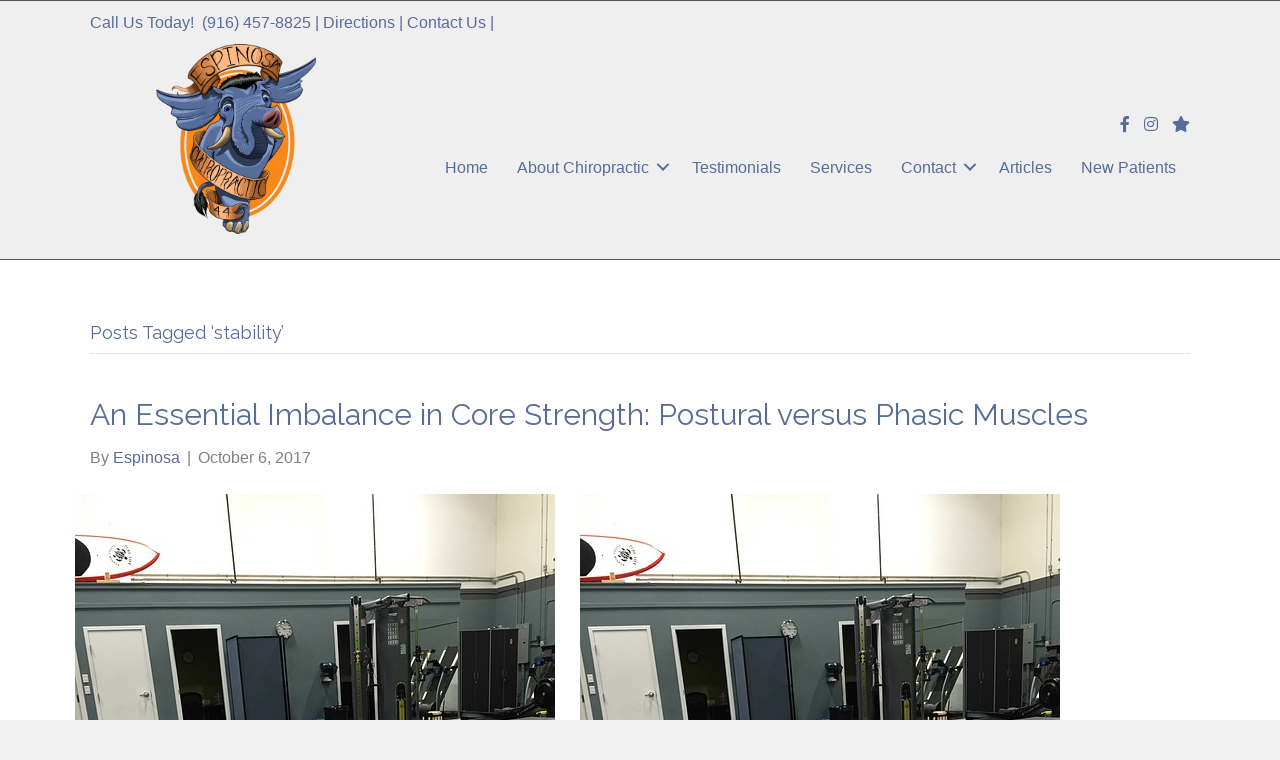

--- FILE ---
content_type: text/html; charset=UTF-8
request_url: https://www.espinosafamilychiropractic.com/tag/stability/
body_size: 10754
content:
<!DOCTYPE html>
<html lang="en-US">
<head>
<meta charset="UTF-8"/>
<meta name='viewport' content='width=device-width, initial-scale=1.0'/>
<meta http-equiv='X-UA-Compatible' content='IE=edge'/>
<link rel="profile" href="https://gmpg.org/xfn/11"/>
<meta name='robots' content='index, follow, max-image-preview:large, max-snippet:-1, max-video-preview:-1'/>
<title>stability Archives - Espinosa Family Chiropractic</title>
<link rel="canonical" href="https://www.espinosafamilychiropractic.com/tag/stability/"/>
<meta property="og:locale" content="en_US"/>
<meta property="og:type" content="article"/>
<meta property="og:title" content="stability Archives - Espinosa Family Chiropractic"/>
<meta property="og:url" content="https://www.espinosafamilychiropractic.com/tag/stability/"/>
<meta property="og:site_name" content="Espinosa Family Chiropractic"/>
<meta name="twitter:card" content="summary_large_image"/>
<script type="application/ld+json" class="yoast-schema-graph">{"@context":"https://schema.org","@graph":[{"@type":"CollectionPage","@id":"https://www.espinosafamilychiropractic.com/tag/stability/","url":"https://www.espinosafamilychiropractic.com/tag/stability/","name":"stability Archives - Espinosa Family Chiropractic","isPartOf":{"@id":"https://www.espinosafamilychiropractic.com/#website"},"primaryImageOfPage":{"@id":"https://www.espinosafamilychiropractic.com/tag/stability/#primaryimage"},"image":{"@id":"https://www.espinosafamilychiropractic.com/tag/stability/#primaryimage"},"thumbnailUrl":"https://www.espinosafamilychiropractic.com/wp-content/uploads/2017/10/images_blog_2017_core-training-1730330_640.jpg","breadcrumb":{"@id":"https://www.espinosafamilychiropractic.com/tag/stability/#breadcrumb"},"inLanguage":"en-US"},{"@type":"ImageObject","inLanguage":"en-US","@id":"https://www.espinosafamilychiropractic.com/tag/stability/#primaryimage","url":"https://www.espinosafamilychiropractic.com/wp-content/uploads/2017/10/images_blog_2017_core-training-1730330_640.jpg","contentUrl":"https://www.espinosafamilychiropractic.com/wp-content/uploads/2017/10/images_blog_2017_core-training-1730330_640.jpg","width":480,"height":640,"caption":"core strength"},{"@type":"BreadcrumbList","@id":"https://www.espinosafamilychiropractic.com/tag/stability/#breadcrumb","itemListElement":[{"@type":"ListItem","position":1,"name":"Home","item":"https://www.espinosafamilychiropractic.com/"},{"@type":"ListItem","position":2,"name":"stability"}]},{"@type":"WebSite","@id":"https://www.espinosafamilychiropractic.com/#website","url":"https://www.espinosafamilychiropractic.com/","name":"Espinosa Family Chiropractic","description":"Getting Better All The Time","potentialAction":[{"@type":"SearchAction","target":{"@type":"EntryPoint","urlTemplate":"https://www.espinosafamilychiropractic.com/?s={search_term_string}"},"query-input":{"@type":"PropertyValueSpecification","valueRequired":true,"valueName":"search_term_string"}}],"inLanguage":"en-US"}]}</script>
<link rel='dns-prefetch' href='//fonts.googleapis.com'/>
<link href='https://fonts.gstatic.com' crossorigin rel='preconnect'/>
<link rel="alternate" type="application/rss+xml" title="Espinosa Family Chiropractic &raquo; Feed" href="https://www.espinosafamilychiropractic.com/feed/"/>
<link rel="alternate" type="application/rss+xml" title="Espinosa Family Chiropractic &raquo; Comments Feed" href="https://www.espinosafamilychiropractic.com/comments/feed/"/>
<link rel="alternate" type="application/rss+xml" title="Espinosa Family Chiropractic &raquo; stability Tag Feed" href="https://www.espinosafamilychiropractic.com/tag/stability/feed/"/>
<link rel="preload" href="https://www.espinosafamilychiropractic.com/wp-content/plugins/bb-plugin/fonts/fontawesome/5.15.4/webfonts/fa-solid-900.woff2" as="font" type="font/woff2" crossorigin="anonymous">
<link rel="preload" href="https://www.espinosafamilychiropractic.com/wp-content/plugins/bb-plugin/fonts/fontawesome/5.15.4/webfonts/fa-regular-400.woff2" as="font" type="font/woff2" crossorigin="anonymous">
<link rel="preload" href="https://www.espinosafamilychiropractic.com/wp-content/plugins/bb-plugin/fonts/fontawesome/5.15.4/webfonts/fa-brands-400.woff2" as="font" type="font/woff2" crossorigin="anonymous">
<style id='wp-img-auto-sizes-contain-inline-css'>img:is([sizes=auto i],[sizes^="auto," i]){contain-intrinsic-size:3000px 1500px}</style>
<style id='wp-block-library-inline-css'>:root{--wp-block-synced-color:#7a00df;--wp-block-synced-color--rgb:122,0,223;--wp-bound-block-color:var(--wp-block-synced-color);--wp-editor-canvas-background:#ddd;--wp-admin-theme-color:#007cba;--wp-admin-theme-color--rgb:0,124,186;--wp-admin-theme-color-darker-10:#006ba1;--wp-admin-theme-color-darker-10--rgb:0,107,160.5;--wp-admin-theme-color-darker-20:#005a87;--wp-admin-theme-color-darker-20--rgb:0,90,135;--wp-admin-border-width-focus:2px}@media (min-resolution:192dpi){:root{--wp-admin-border-width-focus:1.5px}}.wp-element-button{cursor:pointer}:root .has-very-light-gray-background-color{background-color:#eee}:root .has-very-dark-gray-background-color{background-color:#313131}:root .has-very-light-gray-color{color:#eee}:root .has-very-dark-gray-color{color:#313131}:root .has-vivid-green-cyan-to-vivid-cyan-blue-gradient-background{background:linear-gradient(135deg,#00d084,#0693e3)}:root .has-purple-crush-gradient-background{background:linear-gradient(135deg,#34e2e4,#4721fb 50%,#ab1dfe)}:root .has-hazy-dawn-gradient-background{background:linear-gradient(135deg,#faaca8,#dad0ec)}:root .has-subdued-olive-gradient-background{background:linear-gradient(135deg,#fafae1,#67a671)}:root .has-atomic-cream-gradient-background{background:linear-gradient(135deg,#fdd79a,#004a59)}:root .has-nightshade-gradient-background{background:linear-gradient(135deg,#330968,#31cdcf)}:root .has-midnight-gradient-background{background:linear-gradient(135deg,#020381,#2874fc)}:root{--wp--preset--font-size--normal:16px;--wp--preset--font-size--huge:42px}.has-regular-font-size{font-size:1em}.has-larger-font-size{font-size:2.625em}.has-normal-font-size{font-size:var(--wp--preset--font-size--normal)}.has-huge-font-size{font-size:var(--wp--preset--font-size--huge)}.has-text-align-center{text-align:center}.has-text-align-left{text-align:left}.has-text-align-right{text-align:right}.has-fit-text{white-space:nowrap!important}#end-resizable-editor-section{display:none}.aligncenter{clear:both}.items-justified-left{justify-content:flex-start}.items-justified-center{justify-content:center}.items-justified-right{justify-content:flex-end}.items-justified-space-between{justify-content:space-between}.screen-reader-text{border:0;clip-path:inset(50%);height:1px;margin:-1px;overflow:hidden;padding:0;position:absolute;width:1px;word-wrap:normal!important}.screen-reader-text:focus{background-color:#ddd;clip-path:none;color:#444;display:block;font-size:1em;height:auto;left:5px;line-height:normal;padding:15px 23px 14px;text-decoration:none;top:5px;width:auto;z-index:100000}html :where(.has-border-color){border-style:solid}html :where([style*=border-top-color]){border-top-style:solid}html :where([style*=border-right-color]){border-right-style:solid}html :where([style*=border-bottom-color]){border-bottom-style:solid}html :where([style*=border-left-color]){border-left-style:solid}html :where([style*=border-width]){border-style:solid}html :where([style*=border-top-width]){border-top-style:solid}html :where([style*=border-right-width]){border-right-style:solid}html :where([style*=border-bottom-width]){border-bottom-style:solid}html :where([style*=border-left-width]){border-left-style:solid}html :where(img[class*=wp-image-]){height:auto;max-width:100%}:where(figure){margin:0 0 1em}html :where(.is-position-sticky){--wp-admin--admin-bar--position-offset:var(--wp-admin--admin-bar--height,0px)}@media screen and (max-width:600px){html :where(.is-position-sticky){--wp-admin--admin-bar--position-offset:0px}}</style><style id='global-styles-inline-css'>:root{--wp--preset--aspect-ratio--square:1;--wp--preset--aspect-ratio--4-3:4/3;--wp--preset--aspect-ratio--3-4:3/4;--wp--preset--aspect-ratio--3-2:3/2;--wp--preset--aspect-ratio--2-3:2/3;--wp--preset--aspect-ratio--16-9:16/9;--wp--preset--aspect-ratio--9-16:9/16;--wp--preset--color--black:#000000;--wp--preset--color--cyan-bluish-gray:#abb8c3;--wp--preset--color--white:#ffffff;--wp--preset--color--pale-pink:#f78da7;--wp--preset--color--vivid-red:#cf2e2e;--wp--preset--color--luminous-vivid-orange:#ff6900;--wp--preset--color--luminous-vivid-amber:#fcb900;--wp--preset--color--light-green-cyan:#7bdcb5;--wp--preset--color--vivid-green-cyan:#00d084;--wp--preset--color--pale-cyan-blue:#8ed1fc;--wp--preset--color--vivid-cyan-blue:#0693e3;--wp--preset--color--vivid-purple:#9b51e0;--wp--preset--color--fl-heading-text:#586c98;--wp--preset--color--fl-body-bg:#f2f2f2;--wp--preset--color--fl-body-text:#808080;--wp--preset--color--fl-accent:#586c98;--wp--preset--color--fl-accent-hover:#efab73;--wp--preset--color--fl-topbar-bg:#ffffff;--wp--preset--color--fl-topbar-text:#808080;--wp--preset--color--fl-topbar-link:#428bca;--wp--preset--color--fl-topbar-hover:#428bca;--wp--preset--color--fl-header-bg:#ffffff;--wp--preset--color--fl-header-text:#808080;--wp--preset--color--fl-header-link:#808080;--wp--preset--color--fl-header-hover:#428bca;--wp--preset--color--fl-nav-bg:#ffffff;--wp--preset--color--fl-nav-link:#808080;--wp--preset--color--fl-nav-hover:#428bca;--wp--preset--color--fl-content-bg:#ffffff;--wp--preset--color--fl-footer-widgets-bg:#ffffff;--wp--preset--color--fl-footer-widgets-text:#808080;--wp--preset--color--fl-footer-widgets-link:#428bca;--wp--preset--color--fl-footer-widgets-hover:#428bca;--wp--preset--color--fl-footer-bg:#ffffff;--wp--preset--color--fl-footer-text:#808080;--wp--preset--color--fl-footer-link:#428bca;--wp--preset--color--fl-footer-hover:#428bca;--wp--preset--gradient--vivid-cyan-blue-to-vivid-purple:linear-gradient(135deg,rgb(6,147,227) 0%,rgb(155,81,224) 100%);--wp--preset--gradient--light-green-cyan-to-vivid-green-cyan:linear-gradient(135deg,rgb(122,220,180) 0%,rgb(0,208,130) 100%);--wp--preset--gradient--luminous-vivid-amber-to-luminous-vivid-orange:linear-gradient(135deg,rgb(252,185,0) 0%,rgb(255,105,0) 100%);--wp--preset--gradient--luminous-vivid-orange-to-vivid-red:linear-gradient(135deg,rgb(255,105,0) 0%,rgb(207,46,46) 100%);--wp--preset--gradient--very-light-gray-to-cyan-bluish-gray:linear-gradient(135deg,rgb(238,238,238) 0%,rgb(169,184,195) 100%);--wp--preset--gradient--cool-to-warm-spectrum:linear-gradient(135deg,rgb(74,234,220) 0%,rgb(151,120,209) 20%,rgb(207,42,186) 40%,rgb(238,44,130) 60%,rgb(251,105,98) 80%,rgb(254,248,76) 100%);--wp--preset--gradient--blush-light-purple:linear-gradient(135deg,rgb(255,206,236) 0%,rgb(152,150,240) 100%);--wp--preset--gradient--blush-bordeaux:linear-gradient(135deg,rgb(254,205,165) 0%,rgb(254,45,45) 50%,rgb(107,0,62) 100%);--wp--preset--gradient--luminous-dusk:linear-gradient(135deg,rgb(255,203,112) 0%,rgb(199,81,192) 50%,rgb(65,88,208) 100%);--wp--preset--gradient--pale-ocean:linear-gradient(135deg,rgb(255,245,203) 0%,rgb(182,227,212) 50%,rgb(51,167,181) 100%);--wp--preset--gradient--electric-grass:linear-gradient(135deg,rgb(202,248,128) 0%,rgb(113,206,126) 100%);--wp--preset--gradient--midnight:linear-gradient(135deg,rgb(2,3,129) 0%,rgb(40,116,252) 100%);--wp--preset--font-size--small:13px;--wp--preset--font-size--medium:20px;--wp--preset--font-size--large:36px;--wp--preset--font-size--x-large:42px;--wp--preset--spacing--20:0.44rem;--wp--preset--spacing--30:0.67rem;--wp--preset--spacing--40:1rem;--wp--preset--spacing--50:1.5rem;--wp--preset--spacing--60:2.25rem;--wp--preset--spacing--70:3.38rem;--wp--preset--spacing--80:5.06rem;--wp--preset--shadow--natural:6px 6px 9px rgba(0, 0, 0, 0.2);--wp--preset--shadow--deep:12px 12px 50px rgba(0, 0, 0, 0.4);--wp--preset--shadow--sharp:6px 6px 0px rgba(0, 0, 0, 0.2);--wp--preset--shadow--outlined:6px 6px 0px -3px rgb(255, 255, 255), 6px 6px rgb(0, 0, 0);--wp--preset--shadow--crisp:6px 6px 0px rgb(0, 0, 0);}:where(.is-layout-flex){gap:0.5em;}:where(.is-layout-grid){gap:0.5em;}body .is-layout-flex{display:flex;}.is-layout-flex{flex-wrap:wrap;align-items:center;}.is-layout-flex > :is(*, div){margin:0;}body .is-layout-grid{display:grid;}.is-layout-grid > :is(*, div){margin:0;}:where(.wp-block-columns.is-layout-flex){gap:2em;}:where(.wp-block-columns.is-layout-grid){gap:2em;}:where(.wp-block-post-template.is-layout-flex){gap:1.25em;}:where(.wp-block-post-template.is-layout-grid){gap:1.25em;}.has-black-color{color:var(--wp--preset--color--black) !important;}.has-cyan-bluish-gray-color{color:var(--wp--preset--color--cyan-bluish-gray) !important;}.has-white-color{color:var(--wp--preset--color--white) !important;}.has-pale-pink-color{color:var(--wp--preset--color--pale-pink) !important;}.has-vivid-red-color{color:var(--wp--preset--color--vivid-red) !important;}.has-luminous-vivid-orange-color{color:var(--wp--preset--color--luminous-vivid-orange) !important;}.has-luminous-vivid-amber-color{color:var(--wp--preset--color--luminous-vivid-amber) !important;}.has-light-green-cyan-color{color:var(--wp--preset--color--light-green-cyan) !important;}.has-vivid-green-cyan-color{color:var(--wp--preset--color--vivid-green-cyan) !important;}.has-pale-cyan-blue-color{color:var(--wp--preset--color--pale-cyan-blue) !important;}.has-vivid-cyan-blue-color{color:var(--wp--preset--color--vivid-cyan-blue) !important;}.has-vivid-purple-color{color:var(--wp--preset--color--vivid-purple) !important;}.has-black-background-color{background-color:var(--wp--preset--color--black) !important;}.has-cyan-bluish-gray-background-color{background-color:var(--wp--preset--color--cyan-bluish-gray) !important;}.has-white-background-color{background-color:var(--wp--preset--color--white) !important;}.has-pale-pink-background-color{background-color:var(--wp--preset--color--pale-pink) !important;}.has-vivid-red-background-color{background-color:var(--wp--preset--color--vivid-red) !important;}.has-luminous-vivid-orange-background-color{background-color:var(--wp--preset--color--luminous-vivid-orange) !important;}.has-luminous-vivid-amber-background-color{background-color:var(--wp--preset--color--luminous-vivid-amber) !important;}.has-light-green-cyan-background-color{background-color:var(--wp--preset--color--light-green-cyan) !important;}.has-vivid-green-cyan-background-color{background-color:var(--wp--preset--color--vivid-green-cyan) !important;}.has-pale-cyan-blue-background-color{background-color:var(--wp--preset--color--pale-cyan-blue) !important;}.has-vivid-cyan-blue-background-color{background-color:var(--wp--preset--color--vivid-cyan-blue) !important;}.has-vivid-purple-background-color{background-color:var(--wp--preset--color--vivid-purple) !important;}.has-black-border-color{border-color:var(--wp--preset--color--black) !important;}.has-cyan-bluish-gray-border-color{border-color:var(--wp--preset--color--cyan-bluish-gray) !important;}.has-white-border-color{border-color:var(--wp--preset--color--white) !important;}.has-pale-pink-border-color{border-color:var(--wp--preset--color--pale-pink) !important;}.has-vivid-red-border-color{border-color:var(--wp--preset--color--vivid-red) !important;}.has-luminous-vivid-orange-border-color{border-color:var(--wp--preset--color--luminous-vivid-orange) !important;}.has-luminous-vivid-amber-border-color{border-color:var(--wp--preset--color--luminous-vivid-amber) !important;}.has-light-green-cyan-border-color{border-color:var(--wp--preset--color--light-green-cyan) !important;}.has-vivid-green-cyan-border-color{border-color:var(--wp--preset--color--vivid-green-cyan) !important;}.has-pale-cyan-blue-border-color{border-color:var(--wp--preset--color--pale-cyan-blue) !important;}.has-vivid-cyan-blue-border-color{border-color:var(--wp--preset--color--vivid-cyan-blue) !important;}.has-vivid-purple-border-color{border-color:var(--wp--preset--color--vivid-purple) !important;}.has-vivid-cyan-blue-to-vivid-purple-gradient-background{background:var(--wp--preset--gradient--vivid-cyan-blue-to-vivid-purple) !important;}.has-light-green-cyan-to-vivid-green-cyan-gradient-background{background:var(--wp--preset--gradient--light-green-cyan-to-vivid-green-cyan) !important;}.has-luminous-vivid-amber-to-luminous-vivid-orange-gradient-background{background:var(--wp--preset--gradient--luminous-vivid-amber-to-luminous-vivid-orange) !important;}.has-luminous-vivid-orange-to-vivid-red-gradient-background{background:var(--wp--preset--gradient--luminous-vivid-orange-to-vivid-red) !important;}.has-very-light-gray-to-cyan-bluish-gray-gradient-background{background:var(--wp--preset--gradient--very-light-gray-to-cyan-bluish-gray) !important;}.has-cool-to-warm-spectrum-gradient-background{background:var(--wp--preset--gradient--cool-to-warm-spectrum) !important;}.has-blush-light-purple-gradient-background{background:var(--wp--preset--gradient--blush-light-purple) !important;}.has-blush-bordeaux-gradient-background{background:var(--wp--preset--gradient--blush-bordeaux) !important;}.has-luminous-dusk-gradient-background{background:var(--wp--preset--gradient--luminous-dusk) !important;}.has-pale-ocean-gradient-background{background:var(--wp--preset--gradient--pale-ocean) !important;}.has-electric-grass-gradient-background{background:var(--wp--preset--gradient--electric-grass) !important;}.has-midnight-gradient-background{background:var(--wp--preset--gradient--midnight) !important;}.has-small-font-size{font-size:var(--wp--preset--font-size--small) !important;}.has-medium-font-size{font-size:var(--wp--preset--font-size--medium) !important;}.has-large-font-size{font-size:var(--wp--preset--font-size--large) !important;}.has-x-large-font-size{font-size:var(--wp--preset--font-size--x-large) !important;}</style>
<style id='classic-theme-styles-inline-css'>.wp-block-button__link{color:#fff;background-color:#32373c;border-radius:9999px;box-shadow:none;text-decoration:none;padding:calc(.667em + 2px) calc(1.333em + 2px);font-size:1.125em}.wp-block-file__button{background:#32373c;color:#fff;text-decoration:none}</style>
<link rel="stylesheet" type="text/css" href="//www.espinosafamilychiropractic.com/wp-content/cache/wpfc-minified/9mfur1xx/bg7yk.css" media="all"/>
<link rel="https://api.w.org/" href="https://www.espinosafamilychiropractic.com/wp-json/"/><link rel="alternate" title="JSON" type="application/json" href="https://www.espinosafamilychiropractic.com/wp-json/wp/v2/tags/95"/><link rel="EditURI" type="application/rsd+xml" title="RSD" href="https://www.espinosafamilychiropractic.com/xmlrpc.php?rsd"/>
<meta name="generator" content="WordPress 6.9"/>
<style>.recentcomments a{display:inline !important;padding:0 !important;margin:0 !important;}</style><link rel="icon" href="https://www.espinosafamilychiropractic.com/wp-content/uploads/2018/08/cropped-Esplogo-32x32.png" sizes="32x32"/>
<link rel="icon" href="https://www.espinosafamilychiropractic.com/wp-content/uploads/2018/08/cropped-Esplogo-192x192.png" sizes="192x192"/>
<link rel="apple-touch-icon" href="https://www.espinosafamilychiropractic.com/wp-content/uploads/2018/08/cropped-Esplogo-180x180.png"/>
<meta name="msapplication-TileImage" content="https://www.espinosafamilychiropractic.com/wp-content/uploads/2018/08/cropped-Esplogo-270x270.png"/>
<style id="wp-custom-css">.equal-height-buttons{display:flex;justify-content:center;align-items:flex-end;flex:1 1 0;}</style>
<script data-wpfc-render="false">var Wpfcll={s:[],osl:0,scroll:false,i:function(){Wpfcll.ss();window.addEventListener('load',function(){let observer=new MutationObserver(mutationRecords=>{Wpfcll.osl=Wpfcll.s.length;Wpfcll.ss();if(Wpfcll.s.length > Wpfcll.osl){Wpfcll.ls(false);}});observer.observe(document.getElementsByTagName("html")[0],{childList:true,attributes:true,subtree:true,attributeFilter:["src"],attributeOldValue:false,characterDataOldValue:false});Wpfcll.ls(true);});window.addEventListener('scroll',function(){Wpfcll.scroll=true;Wpfcll.ls(false);});window.addEventListener('resize',function(){Wpfcll.scroll=true;Wpfcll.ls(false);});window.addEventListener('click',function(){Wpfcll.scroll=true;Wpfcll.ls(false);});},c:function(e,pageload){var w=document.documentElement.clientHeight || body.clientHeight;var n=0;if(pageload){n=0;}else{n=(w > 800) ? 800:200;n=Wpfcll.scroll ? 800:n;}var er=e.getBoundingClientRect();var t=0;var p=e.parentNode ? e.parentNode:false;if(typeof p.getBoundingClientRect=="undefined"){var pr=false;}else{var pr=p.getBoundingClientRect();}if(er.x==0 && er.y==0){for(var i=0;i < 10;i++){if(p){if(pr.x==0 && pr.y==0){if(p.parentNode){p=p.parentNode;}if(typeof p.getBoundingClientRect=="undefined"){pr=false;}else{pr=p.getBoundingClientRect();}}else{t=pr.top;break;}}};}else{t=er.top;}if(w - t+n > 0){return true;}return false;},r:function(e,pageload){var s=this;var oc,ot;try{oc=e.getAttribute("data-wpfc-original-src");ot=e.getAttribute("data-wpfc-original-srcset");originalsizes=e.getAttribute("data-wpfc-original-sizes");if(s.c(e,pageload)){if(oc || ot){if(e.tagName=="DIV" || e.tagName=="A" || e.tagName=="SPAN"){e.style.backgroundImage="url("+oc+")";e.removeAttribute("data-wpfc-original-src");e.removeAttribute("data-wpfc-original-srcset");e.removeAttribute("onload");}else{if(oc){e.setAttribute('src',oc);}if(ot){e.setAttribute('srcset',ot);}if(originalsizes){e.setAttribute('sizes',originalsizes);}if(e.getAttribute("alt") && e.getAttribute("alt")=="blank"){e.removeAttribute("alt");}e.removeAttribute("data-wpfc-original-src");e.removeAttribute("data-wpfc-original-srcset");e.removeAttribute("data-wpfc-original-sizes");e.removeAttribute("onload");if(e.tagName=="IFRAME"){var y="https://www.youtube.com/embed/";if(navigator.userAgent.match(/\sEdge?\/\d/i)){e.setAttribute('src',e.getAttribute("src").replace(/.+\/templates\/youtube\.html\#/,y));}e.onload=function(){if(typeof window.jQuery !="undefined"){if(jQuery.fn.fitVids){jQuery(e).parent().fitVids({customSelector:"iframe[src]"});}}var s=e.getAttribute("src").match(/templates\/youtube\.html\#(.+)/);if(s){try{var i=e.contentDocument || e.contentWindow;if(i.location.href=="about:blank"){e.setAttribute('src',y+s[1]);}}catch(err){e.setAttribute('src',y+s[1]);}}}}}}else{if(e.tagName=="NOSCRIPT"){if(typeof window.jQuery !="undefined"){if(jQuery(e).attr("data-type")=="wpfc"){e.removeAttribute("data-type");jQuery(e).after(jQuery(e).text());}}}}}}catch(error){console.log(error);console.log("==>",e);}},ss:function(){var i=Array.prototype.slice.call(document.getElementsByTagName("img"));var f=Array.prototype.slice.call(document.getElementsByTagName("iframe"));var d=Array.prototype.slice.call(document.getElementsByTagName("div"));var a=Array.prototype.slice.call(document.getElementsByTagName("a"));var s=Array.prototype.slice.call(document.getElementsByTagName("span"));var n=Array.prototype.slice.call(document.getElementsByTagName("noscript"));this.s=i.concat(f).concat(d).concat(a).concat(s).concat(n);},ls:function(pageload){var s=this;[].forEach.call(s.s,function(e,index){s.r(e,pageload);});}};document.addEventListener('DOMContentLoaded',function(){wpfci();});function wpfci(){Wpfcll.i();}</script>
</head>
<body class="archive tag tag-stability tag-95 wp-theme-bb-theme wp-child-theme-bb-theme-child fl-builder-2-10-0-5 fl-themer-1-5-2-1-20251125200437 fl-theme-1-7-19-1 fl-no-js fl-theme-builder-footer fl-theme-builder-footer-footer-v1-0 fl-theme-builder-header fl-theme-builder-header-header-1-0 fl-framework-bootstrap fl-preset-default fl-full-width fl-scroll-to-top fl-search-active" itemscope="itemscope" itemtype="https://schema.org/WebPage">
<a aria-label="Skip to content" class="fl-screen-reader-text" href="#fl-main-content">Skip to content</a><div class="fl-page">
<header class="fl-builder-content fl-builder-content-71 fl-builder-global-templates-locked" data-post-id="71" data-type="header" data-sticky="0" data-sticky-on="" data-sticky-breakpoint="medium" data-shrink="0" data-overlay="0" data-overlay-bg="transparent" data-shrink-image-height="50px" role="banner" itemscope="itemscope" itemtype="http://schema.org/WPHeader"><div class="fl-row fl-row-full-width fl-row-bg-color fl-node-5b7b9842dadbe fl-row-default-height fl-row-align-center" data-node="5b7b9842dadbe">
<div class="fl-row-content-wrap">
<div class="fl-row-content fl-row-fixed-width fl-node-content">
<div class="fl-col-group fl-node-svh0dcfjxz56" data-node="svh0dcfjxz56">
<div class="fl-col fl-node-qgh0dkoeu9fs fl-col-bg-color" data-node="qgh0dkoeu9fs">
<div class="fl-col-content fl-node-content"><div class="fl-module fl-module-rich-text fl-node-z4uwgbmpsc51" data-node="z4uwgbmpsc51">
<div class="fl-module-content fl-node-content">
<div class="fl-rich-text"> <p><span style="color: #586c98;">Call Us Today!</span>  <a href="tel:19164578825">(916) 457-8825</a> | <a href="/chiropractor-nearby-location/">Directions</a> | <a href="/contact/">Contact Us</a> |</p></div></div></div></div></div></div><div class="fl-col-group fl-node-5b7b9842dadfd fl-col-group-equal-height fl-col-group-align-center fl-col-group-custom-width" data-node="5b7b9842dadfd">
<div class="fl-col fl-node-bm7ywo98pcsv fl-col-bg-color fl-col-small" data-node="bm7ywo98pcsv">
<div class="fl-col-content fl-node-content"><div class="fl-module fl-module-photo fl-node-doq965h1swa4" data-node="doq965h1swa4">
<div class="fl-module-content fl-node-content">
<div role="figure" class="fl-photo fl-photo-align-center" itemscope itemtype="https://schema.org/ImageObject">
<div class="fl-photo-content fl-photo-img-png"> <a href="/" target="_self" itemprop="url"> <img decoding="async" class="fl-photo-img wp-image-2663 size-large" src="https://www.espinosafamilychiropractic.com/wp-content/uploads/2018/08/Esplogo-862x1024.png" alt="Chiropractor near me" height="1024" width="862" title="Chiropractor near me" data-no-lazy="1" itemprop="image" srcset="https://www.espinosafamilychiropractic.com/wp-content/uploads/2018/08/Esplogo-862x1024.png 862w, https://www.espinosafamilychiropractic.com/wp-content/uploads/2018/08/Esplogo-253x300.png 253w, https://www.espinosafamilychiropractic.com/wp-content/uploads/2018/08/Esplogo-768x912.png 768w, https://www.espinosafamilychiropractic.com/wp-content/uploads/2018/08/Esplogo-1293x1536.png 1293w, https://www.espinosafamilychiropractic.com/wp-content/uploads/2018/08/Esplogo.png 1616w" sizes="auto, (max-width: 862px) 100vw, 862px"/> </a></div></div></div></div></div></div><div class="fl-col fl-node-5b7b9842dae72 fl-col-bg-color fl-col-small-custom-width" data-node="5b7b9842dae72">
<div class="fl-col-content fl-node-content"><div class="fl-module fl-module-icon-group fl-node-5b7b9842db000" data-node="5b7b9842db000">
<div class="fl-module-content fl-node-content">
<div class="fl-icon-group"> <span class="fl-icon"> <a href="https://www.facebook.com/efamilychiro" target="_blank" rel="noopener"> <i class="fab fa-facebook-f" aria-hidden="true"></i> </a> </span> <span class="fl-icon"> <a href="https://www.instagram.com/espinosafamilychiropractic/" target="_blank" rel="noopener"> <i class="fab fa-instagram" aria-hidden="true"></i> </a> </span> <span class="fl-icon"> <a href="https://g.page/r/CWVU8iyADKEUEBM/review" target="_blank" rel="noopener"> <i class="fas fa-star" aria-hidden="true"></i> </a> </span></div></div></div><div class="fl-module fl-module-menu fl-node-5b7b9842daee3" data-node="5b7b9842daee3">
<div class="fl-module-content fl-node-content">
<div class="fl-menu fl-menu-responsive-toggle-mobile">
<button class="fl-menu-mobile-toggle hamburger fl-content-ui-button" aria-haspopup="menu" aria-label="Menu"><span class="fl-menu-icon svg-container"><svg version="1.1" class="hamburger-menu" xmlns="http://www.w3.org/2000/svg" xmlns:xlink="http://www.w3.org/1999/xlink" viewBox="0 0 512 512">
<rect class="fl-hamburger-menu-top" width="512" height="102"/>
<rect class="fl-hamburger-menu-middle" y="205" width="512" height="102"/>
<rect class="fl-hamburger-menu-bottom" y="410" width="512" height="102"/>
</svg>
</span></button>	<div class="fl-clear"></div><nav role="navigation" aria-label="Menu" itemscope="itemscope" itemtype="https://schema.org/SiteNavigationElement"><ul id="menu-main" class="menu fl-menu-horizontal fl-toggle-arrows"><li id="menu-item-75" class="menu-item menu-item-type-post_type menu-item-object-page menu-item-home"><a role="menuitem" href="https://www.espinosafamilychiropractic.com/">Home</a></li><li id="menu-item-1490" class="menu-item menu-item-type-custom menu-item-object-custom menu-item-has-children fl-has-submenu"><div class="fl-has-submenu-container"><a role="menuitem" href="#">About Chiropractic</a><span role="button" tabindex="0" role="menuitem" aria-label="About Chiropractic submenu toggle" aria-haspopup="menu" aria-expanded="false" aria-controls="sub-menu-1490" class="fl-menu-toggle fl-content-ui-button"></span></div><ul id="sub-menu-1490" class="sub-menu" role="menu">	<li id="menu-item-1353" class="menu-item menu-item-type-post_type menu-item-object-page"><a role="menuitem" href="https://www.espinosafamilychiropractic.com/pinched-nerve-what-is-chiropractic/">What is Chiropractic?</a></li>	<li id="menu-item-1356" class="menu-item menu-item-type-post_type menu-item-object-page"><a role="menuitem" href="https://www.espinosafamilychiropractic.com/chiro-near-me-team/">Team</a></li></ul></li><li id="menu-item-1359" class="menu-item menu-item-type-post_type menu-item-object-page"><a role="menuitem" href="https://www.espinosafamilychiropractic.com/chiropractic-testimonials/">Testimonials</a></li><li id="menu-item-1365" class="menu-item menu-item-type-post_type menu-item-object-page"><a role="menuitem" href="https://www.espinosafamilychiropractic.com/pinched-nerve-sacramento-services/">Services</a></li><li id="menu-item-1491" class="menu-item menu-item-type-custom menu-item-object-custom menu-item-has-children fl-has-submenu"><div class="fl-has-submenu-container"><a role="menuitem" href="#">Contact</a><span role="button" tabindex="0" role="menuitem" aria-label="Contact submenu toggle" aria-haspopup="menu" aria-expanded="false" aria-controls="sub-menu-1491" class="fl-menu-toggle fl-content-ui-button"></span></div><ul id="sub-menu-1491" class="sub-menu" role="menu">	<li id="menu-item-141" class="menu-item menu-item-type-post_type menu-item-object-page"><a role="menuitem" href="https://www.espinosafamilychiropractic.com/contact/">Contact Us</a></li>	<li id="menu-item-227" class="menu-item menu-item-type-post_type menu-item-object-page"><a role="menuitem" href="https://www.espinosafamilychiropractic.com/accident-chiropractor-appointments/">Appointments</a></li>	<li id="menu-item-1368" class="menu-item menu-item-type-post_type menu-item-object-page"><a role="menuitem" href="https://www.espinosafamilychiropractic.com/chiropractor-nearby-location/">Location</a></li></ul></li><li id="menu-item-85" class="menu-item menu-item-type-post_type menu-item-object-page"><a role="menuitem" href="https://www.espinosafamilychiropractic.com/chiropractic-blog-blog/">Articles</a></li><li id="menu-item-1373" class="menu-item menu-item-type-post_type menu-item-object-page"><a role="menuitem" href="https://www.espinosafamilychiropractic.com/family-chiropractor-new-patients/">New Patients</a></li></ul></nav></div></div></div></div></div></div></div></div></div></header>	<div id="fl-main-content" class="fl-page-content" itemprop="mainContentOfPage" role="main">
<div class="fl-archive container">
<div class="row">
<div class="fl-content col-md-12" itemscope="itemscope" itemtype="https://schema.org/Blog">
<header class="fl-archive-header" role="banner">
<h1 class="fl-archive-title">Posts Tagged &#8216;stability&#8217;</h1>
</header>
<article class="fl-post post-721 post type-post status-publish format-standard has-post-thumbnail hentry category-blog tag-back-pain tag-chiropractic tag-pain tag-posture tag-spine tag-stability tag-strength" id="fl-post-721" itemscope="itemscope" itemtype="https://schema.org/BlogPosting">
<header class="fl-post-header">
<h2 class="fl-post-title" itemprop="headline">
<a href="https://www.espinosafamilychiropractic.com/an-essential-imbalance-in-core-strength-postural-versus-phasic-muscles/" rel="bookmark" title="An Essential Imbalance in Core Strength: Postural versus Phasic Muscles">An Essential Imbalance in Core Strength: Postural versus Phasic Muscles</a>
</h2>
<div class="fl-post-meta fl-post-meta-top"><span class="fl-post-author">By <a href="https://www.espinosafamilychiropractic.com/author/espinosa/"><span>Espinosa</span></a></span><span class="fl-sep"> | </span><span class="fl-post-date">October 6, 2017</span></div><meta itemscope itemprop="mainEntityOfPage" itemtype="https://schema.org/WebPage" itemid="https://www.espinosafamilychiropractic.com/an-essential-imbalance-in-core-strength-postural-versus-phasic-muscles/" content="An Essential Imbalance in Core Strength: Postural versus Phasic Muscles"/><meta itemprop="datePublished" content="2017-10-06"/><meta itemprop="dateModified" content="2023-04-17"/><div itemprop="publisher" itemscope itemtype="https://schema.org/Organization"><meta itemprop="name" content="Espinosa Family Chiropractic"></div><div itemscope itemprop="author" itemtype="https://schema.org/Person"><meta itemprop="url" content="https://www.espinosafamilychiropractic.com/author/espinosa/"/><meta itemprop="name" content="Espinosa"/></div><div itemscope itemprop="image" itemtype="https://schema.org/ImageObject"><meta itemprop="url" content="https://www.espinosafamilychiropractic.com/wp-content/uploads/2017/10/images_blog_2017_core-training-1730330_640.jpg"/><meta itemprop="width" content="480"/><meta itemprop="height" content="640"/></div><div itemprop="interactionStatistic" itemscope itemtype="https://schema.org/InteractionCounter"><meta itemprop="interactionType" content="https://schema.org/CommentAction"/><meta itemprop="userInteractionCount" content="0"/></div></header>
<div class="row fl-post-image-beside-wrap">
<div class="fl-post-image-beside">
<div class="fl-post-thumb"> <a href="https://www.espinosafamilychiropractic.com/an-essential-imbalance-in-core-strength-postural-versus-phasic-muscles/" rel="bookmark" title="An Essential Imbalance in Core Strength: Postural versus Phasic Muscles"> <img width="480" height="640" src="https://www.espinosafamilychiropractic.com/wp-content/uploads/2017/10/images_blog_2017_core-training-1730330_640.jpg" class="attachment-beside size-beside wp-post-image" alt="core strength" aria-label="An Essential Imbalance in Core Strength: Postural versus Phasic Muscles" decoding="async" fetchpriority="high" srcset="https://www.espinosafamilychiropractic.com/wp-content/uploads/2017/10/images_blog_2017_core-training-1730330_640.jpg 480w, https://www.espinosafamilychiropractic.com/wp-content/uploads/2017/10/images_blog_2017_core-training-1730330_640-225x300.jpg 225w" sizes="(max-width: 480px) 100vw, 480px"/> </a></div></div><div class="fl-post-content-beside">
<div class="fl-post-content clearfix" itemprop="text"> <p><img decoding="async" class="size-full wp-image-720" src="https://www.espinosafamilychiropractic.com/wp-content/uploads/2017/10/images_blog_2017_core-training-1730330_640.jpg" alt="core strength" width="480" height="640" srcset="https://www.espinosafamilychiropractic.com/wp-content/uploads/2017/10/images_blog_2017_core-training-1730330_640.jpg 480w, https://www.espinosafamilychiropractic.com/wp-content/uploads/2017/10/images_blog_2017_core-training-1730330_640-225x300.jpg 225w" sizes="(max-width: 480px) 100vw, 480px"/></p> <h1>There are two main types of muscles that contribute to a solid core</h1> <p>Sitting at your desk all day, every day, is eventually going to cause some kind of pain and dysfunction in your back, unless you take proactive measures to stop its occurence! For most people, a prescription of improving posture would suffice but its hardly that simple of a problem. No matter how many times you are told to sit up straight, you&#8217;re not going to be able to maintain it unless you have&nbsp;<em>postural balance. </em>No matter how you spin it, good posture starts with the muscles.&nbsp;</p> <p> <a href="https://www.espinosafamilychiropractic.com/an-essential-imbalance-in-core-strength-postural-versus-phasic-muscles/#more-721" class="more-link"><span class="fl-post-more-link">Read More</span></a></p></div></div></div></article></div></div></div></div><footer class="fl-builder-content fl-builder-content-65 fl-builder-global-templates-locked" data-post-id="65" data-type="footer" itemscope="itemscope" itemtype="http://schema.org/WPFooter"><div class="fl-row fl-row-full-width fl-row-bg-photo fl-node-5b59f77676e62 fl-row-default-height fl-row-align-center fl-row-bg-overlay" data-node="5b59f77676e62">
<div class="fl-row-content-wrap">
<div class="fl-row-content fl-row-fixed-width fl-node-content">
<div class="fl-col-group fl-node-vdfj3ox0w4pn" data-node="vdfj3ox0w4pn">
<div class="fl-col fl-node-bcaf1rqwyts4 fl-col-bg-color" data-node="bcaf1rqwyts4">
<div class="fl-col-content fl-node-content"><div class="fl-module fl-module-heading fl-node-5b59f776770b9" data-node="5b59f776770b9">
<div class="fl-module-content fl-node-content"> <h3 class="fl-heading"> <span class="fl-heading-text">Contact Information</span> </h3></div></div></div></div></div><div class="fl-col-group fl-node-9vc5xb1w8pd2" data-node="9vc5xb1w8pd2">
<div class="fl-col fl-node-mi3zbk24js87 fl-col-bg-color fl-col-small fl-col-has-cols" data-node="mi3zbk24js87">
<div class="fl-col-content fl-node-content"><div class="fl-module fl-module-heading fl-node-5b59f776771d4" data-node="5b59f776771d4">
<div class="fl-module-content fl-node-content"> <h4 class="fl-heading"> <span class="fl-heading-text">We would love to hear from you.</span> </h4></div></div><div class="fl-col-group fl-node-2hp8gfnq0rib fl-col-group-nested" data-node="2hp8gfnq0rib">
<div class="fl-col fl-node-svi59z2calkt fl-col-bg-color fl-col-small" data-node="svi59z2calkt">
<div class="fl-col-content fl-node-content"><div class="fl-module fl-module-photo fl-node-u641ze2m0b9g" data-node="u641ze2m0b9g">
<div class="fl-module-content fl-node-content">
<div role="figure" class="fl-photo fl-photo-align-center" itemscope itemtype="https://schema.org/ImageObject">
<div class="fl-photo-content fl-photo-img-png"> <a href="https://www.espinosafamilychiropractic.com/wp-content/uploads/2018/08/Esplogo.png" target="_self" itemprop="url"> <img onload="Wpfcll.r(this,true);" src="https://www.espinosafamilychiropractic.com/wp-content/uploads/2018/08/cropped-Esplogo.png" decoding="async" class="fl-photo-img wp-image-2663 size-large" data-wpfc-original-src="https://www.espinosafamilychiropractic.com/wp-content/uploads/2018/08/Esplogo-862x1024.png" alt="Chiropractor near me" height="1024" width="862" title="Chiropractor near me" itemprop="image" data-wpfc-original-srcset="https://www.espinosafamilychiropractic.com/wp-content/uploads/2018/08/Esplogo-862x1024.png 862w, https://www.espinosafamilychiropractic.com/wp-content/uploads/2018/08/Esplogo-253x300.png 253w, https://www.espinosafamilychiropractic.com/wp-content/uploads/2018/08/Esplogo-768x912.png 768w, https://www.espinosafamilychiropractic.com/wp-content/uploads/2018/08/Esplogo-1293x1536.png 1293w, https://www.espinosafamilychiropractic.com/wp-content/uploads/2018/08/Esplogo.png 1616w" data-wpfc-original-sizes="auto, (max-width: 862px) 100vw, 862px"/> </a></div></div></div></div></div></div><div class="fl-col fl-node-qflot20j7czk fl-col-bg-color" data-node="qflot20j7czk">
<div class="fl-col-content fl-node-content"><div class="fl-module fl-module-rich-text fl-node-snac1vxqmdj6" data-node="snac1vxqmdj6">
<div class="fl-module-content fl-node-content">
<div class="fl-rich-text"> <p>Phone: (916) 457-8825<br /> Fax: (916) 457-0107<br /> email:<br /> <span style="color: #586c98;"><a style="color: #586c98;" href="mailto:espinosachiropractic@yahoo.com">espinosachiropractic@yahoo.com</a></span></p> <p>Address:<br /> 3330 Folsom Blvd,<br /> Sacramento, CA 95816</p></div></div></div><div class="fl-module fl-module-button fl-node-o0bq7khsm5an" data-node="o0bq7khsm5an">
<div class="fl-module-content fl-node-content">
<div class="fl-button-wrap fl-button-width-auto fl-button-left"> <a href="/contact/" target="_self" class="fl-button"> <span class="fl-button-text">Contact Us</span> </a></div></div></div></div></div></div></div></div><div class="fl-col fl-node-vw5c4ohpeayj fl-col-bg-color fl-col-small" data-node="vw5c4ohpeayj">
<div class="fl-col-content fl-node-content"><div class="fl-module fl-module-heading fl-node-7myp6dets9r0" data-node="7myp6dets9r0">
<div class="fl-module-content fl-node-content"> <h4 class="fl-heading"> <span class="fl-heading-text"> Map & Directions</span> </h4></div></div><div class="fl-module fl-module-map fl-node-gbqhdn10vife" data-node="gbqhdn10vife">
<div class="fl-module-content fl-node-content">
<div class="fl-map"> <iframe onload="Wpfcll.r(this,true);" data-wpfc-original-src="https://www.google.com/maps/embed/v1/place?q=Espinosa+Family+Chiropractic+Center&key=AIzaSyD09zQ9PNDNNy9TadMuzRV_UsPUoWKntt8" aria-hidden="true"></iframe></div></div></div><div class="fl-module fl-module-button fl-node-drxf06ha2iq5" data-node="drxf06ha2iq5">
<div class="fl-module-content fl-node-content">
<div class="fl-button-wrap fl-button-width-auto fl-button-left"> <a href="/chiropractor-nearby-location/" target="_self" class="fl-button"> <span class="fl-button-text">Get Directions</span> </a></div></div></div></div></div><div class="fl-col fl-node-rduqafvc19wl fl-col-bg-color fl-col-small" data-node="rduqafvc19wl">
<div class="fl-col-content fl-node-content"><div class="fl-module fl-module-heading fl-node-9ly7vntuc63j" data-node="9ly7vntuc63j">
<div class="fl-module-content fl-node-content"> <h4 class="fl-heading"> <span class="fl-heading-text">Office Hours</span> </h4></div></div><div class="fl-module fl-module-pp-table fl-node-5eb33e70b90cd" data-node="5eb33e70b90cd">
<div class="fl-module-content fl-node-content">
<div class="pp-table-wrap"> <table class="pp-table-5eb33e70b90cd pp-table-content tablesaw" data-tablesaw-minimap> <thead> <tr> <th id="pp-table-col-1" class="pp-table-col" scope="col" data-tablesaw-sortable-col> <span class="pp-table-header-inner"> <span class="pp-table-header-text">Day:</span> </span> </th><th id="pp-table-col-2" class="pp-table-col" scope="col" data-tablesaw-sortable-col> <span class="pp-table-header-inner"> <span class="pp-table-header-text">Time:</span> </span> </th> </tr> </thead> <tbody> <tr class="pp-table-row" data-row-index="1"><td>Monday:</td><td>8 am-12 noon-2 pm- 6 pm</td></tr><tr class="pp-table-row" data-row-index="2"><td>Tuesday:</td><td>9 am - 1 pm after lunch 2 pm - 4:30 pm</td></tr><tr class="pp-table-row" data-row-index="3"><td>Wednesday:</td><td>8 am - 12 Noon after lunch 2 pm - 6 pm</td></tr><tr class="pp-table-row" data-row-index="4"><td>Thursday:</td><td>9 am - 1 pm after lunch 2 pm - 4:30 pm</td></tr><tr class="pp-table-row" data-row-index="5"><td>Friday:</td><td>8 am - 12 Noon after lunch 2 pm - 6 pm</td></tr><tr class="pp-table-row" data-row-index="6"><td>Weekends</td><td>Closed</td></tr> </tbody> </table></div></div></div></div></div></div></div></div></div><div class="fl-row fl-row-full-width fl-row-bg-color fl-node-5b59f77676d78 fl-row-default-height fl-row-align-center" data-node="5b59f77676d78">
<div class="fl-row-content-wrap">
<div class="fl-row-content fl-row-fixed-width fl-node-content">
<div class="fl-col-group fl-node-5b59f77676db7 fl-col-group-equal-height fl-col-group-align-center fl-col-group-custom-width" data-node="5b59f77676db7">
<div class="fl-col fl-node-si2kr41uwfzq fl-col-bg-color fl-col-small fl-col-small-custom-width" data-node="si2kr41uwfzq">
<div class="fl-col-content fl-node-content"><div class="fl-module fl-module-photo fl-node-jdiv14y0mpfu" data-node="jdiv14y0mpfu">
<div class="fl-module-content fl-node-content">
<div role="figure" class="fl-photo fl-photo-align-center" itemscope itemtype="https://schema.org/ImageObject">
<div class="fl-photo-content fl-photo-img-png"> <img onload="Wpfcll.r(this,true);" src="https://www.espinosafamilychiropractic.com/wp-content/uploads/2018/08/cropped-Esplogo.png" decoding="async" class="fl-photo-img wp-image-2663 size-full" data-wpfc-original-src="https://www.espinosafamilychiropractic.com/wp-content/uploads/2018/08/Esplogo.png" alt="Chiropractor near me" height="1920" width="1616" title="Chiropractor near me" itemprop="image" data-wpfc-original-srcset="https://www.espinosafamilychiropractic.com/wp-content/uploads/2018/08/Esplogo.png 1616w, https://www.espinosafamilychiropractic.com/wp-content/uploads/2018/08/Esplogo-253x300.png 253w, https://www.espinosafamilychiropractic.com/wp-content/uploads/2018/08/Esplogo-862x1024.png 862w, https://www.espinosafamilychiropractic.com/wp-content/uploads/2018/08/Esplogo-768x912.png 768w, https://www.espinosafamilychiropractic.com/wp-content/uploads/2018/08/Esplogo-1293x1536.png 1293w" data-wpfc-original-sizes="auto, (max-width: 1616px) 100vw, 1616px"/></div></div></div></div></div></div><div class="fl-col fl-node-5b59f77676df0 fl-col-bg-color" data-node="5b59f77676df0">
<div class="fl-col-content fl-node-content"><div class="fl-module fl-module-rich-text fl-node-5b59f77676e29" data-node="5b59f77676e29">
<div class="fl-module-content fl-node-content">
<div class="fl-rich-text"> <p style="text-align: center;">© 2026 Espinosa Family Chiropractic. All Rights Reserved.</p></div></div></div></div></div></div></div></div></div></footer></div><a href="#" role="button" id="fl-to-top"><span class="sr-only">Scroll To Top</span><i class="fas fa-chevron-up" aria-hidden="true"></i></a>
<noscript id="wpfc-google-fonts"><link rel='stylesheet' id='fl-builder-google-fonts-e4ae4e9e9c5eb579533e5cded8096573-css' href='//fonts.googleapis.com/css?family=Raleway%3A400&#038;ver=6.9' media='all'/>
</noscript>
<script>var bb_powerpack={
version: '2.40.10',
getAjaxUrl: function(){ return atob('aHR0cHM6Ly93d3cuZXNwaW5vc2FmYW1pbHljaGlyb3ByYWN0aWMuY29tL3dwLWFkbWluL2FkbWluLWFqYXgucGhw'); },
callback: function(){},
mapMarkerData: {},
post_id: '721',
search_term: '',
current_page: 'https://www.espinosafamilychiropractic.com/tag/stability/',
conditionals: {
is_front_page: false,
is_home: false,
is_archive: true,
current_post_type: '',
is_tax: false,
current_tax: 'post_tag',
current_term: 'stability',
is_author: false,
current_author: false,
is_search: false,
}};</script>
<script id="fl-automator-js-extra">var themeopts={"medium_breakpoint":"992","mobile_breakpoint":"768","lightbox":"enabled","scrollTopPosition":"800"};
//# sourceURL=fl-automator-js-extra</script>
<script src='//www.espinosafamilychiropractic.com/wp-content/cache/wpfc-minified/1n1f7ub0/bg7yk.js'></script>
<script type="speculationrules">{"prefetch":[{"source":"document","where":{"and":[{"href_matches":"/*"},{"not":{"href_matches":["/wp-*.php","/wp-admin/*","/wp-content/uploads/*","/wp-content/*","/wp-content/plugins/*","/wp-content/themes/bb-theme-child/*","/wp-content/themes/bb-theme/*","/*\\?(.+)"]}},{"not":{"selector_matches":"a[rel~=\"nofollow\"]"}},{"not":{"selector_matches":".no-prefetch, .no-prefetch a"}}]},"eagerness":"conservative"}]}</script>
<script defer src='//www.espinosafamilychiropractic.com/wp-content/cache/wpfc-minified/g4kgb03r/bg7yk.js'></script>
<script>document.addEventListener('DOMContentLoaded',function(){function wpfcgl(){var wgh=document.querySelector('noscript#wpfc-google-fonts').innerText, wgha=wgh.match(/<link[^\>]+>/gi);for(i=0;i<wgha.length;i++){var wrpr=document.createElement('div');wrpr.innerHTML=wgha[i];document.body.appendChild(wrpr.firstChild);}}wpfcgl();});</script>
</body>
</html><!-- WP Fastest Cache file was created in 0.609 seconds, on January 18, 2026 @ 1:38 am --><!-- need to refresh to see cached version -->